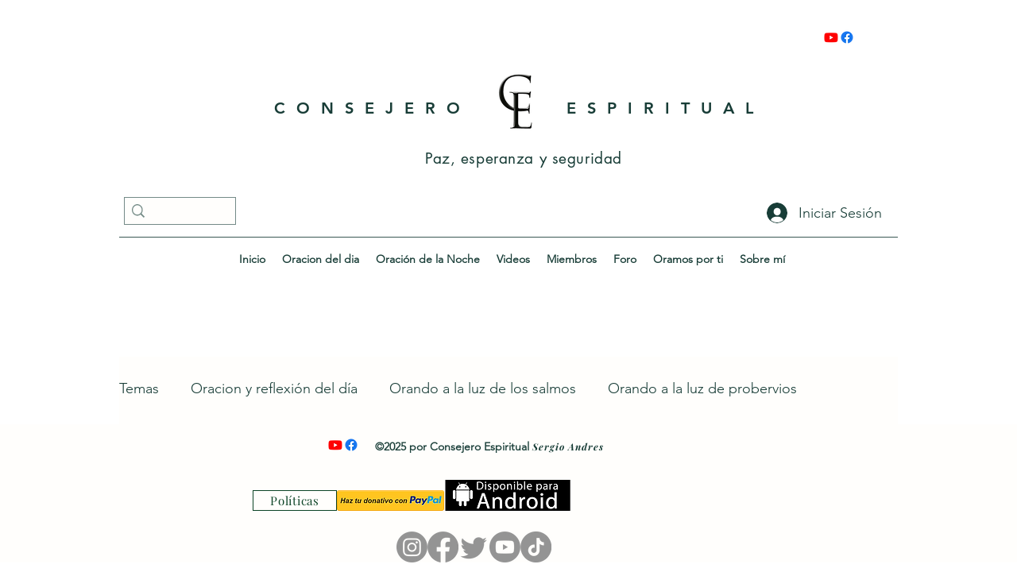

--- FILE ---
content_type: text/html; charset=utf-8
request_url: https://accounts.google.com/o/oauth2/postmessageRelay?parent=https%3A%2F%2Fstatic.parastorage.com&jsh=m%3B%2F_%2Fscs%2Fabc-static%2F_%2Fjs%2Fk%3Dgapi.lb.en.2kN9-TZiXrM.O%2Fd%3D1%2Frs%3DAHpOoo_B4hu0FeWRuWHfxnZ3V0WubwN7Qw%2Fm%3D__features__
body_size: 162
content:
<!DOCTYPE html><html><head><title></title><meta http-equiv="content-type" content="text/html; charset=utf-8"><meta http-equiv="X-UA-Compatible" content="IE=edge"><meta name="viewport" content="width=device-width, initial-scale=1, minimum-scale=1, maximum-scale=1, user-scalable=0"><script src='https://ssl.gstatic.com/accounts/o/2580342461-postmessagerelay.js' nonce="Ekhf7FdvZ0GZUW3d2R6b1g"></script></head><body><script type="text/javascript" src="https://apis.google.com/js/rpc:shindig_random.js?onload=init" nonce="Ekhf7FdvZ0GZUW3d2R6b1g"></script></body></html>

--- FILE ---
content_type: text/html; charset=utf-8
request_url: https://accounts.google.com/o/oauth2/postmessageRelay?parent=https%3A%2F%2Fstatic.parastorage.com&jsh=m%3B%2F_%2Fscs%2Fabc-static%2F_%2Fjs%2Fk%3Dgapi.lb.en.2kN9-TZiXrM.O%2Fd%3D1%2Frs%3DAHpOoo_B4hu0FeWRuWHfxnZ3V0WubwN7Qw%2Fm%3D__features__
body_size: -110
content:
<!DOCTYPE html><html><head><title></title><meta http-equiv="content-type" content="text/html; charset=utf-8"><meta http-equiv="X-UA-Compatible" content="IE=edge"><meta name="viewport" content="width=device-width, initial-scale=1, minimum-scale=1, maximum-scale=1, user-scalable=0"><script src='https://ssl.gstatic.com/accounts/o/2580342461-postmessagerelay.js' nonce="ar3-d3_WEcWqr4jPrJThXw"></script></head><body><script type="text/javascript" src="https://apis.google.com/js/rpc:shindig_random.js?onload=init" nonce="ar3-d3_WEcWqr4jPrJThXw"></script></body></html>

--- FILE ---
content_type: text/html; charset=utf-8
request_url: https://www.google.com/recaptcha/api2/aframe
body_size: 269
content:
<!DOCTYPE HTML><html><head><meta http-equiv="content-type" content="text/html; charset=UTF-8"></head><body><script nonce="Y-cMFfqYDllG4kBCT-ZHFA">/** Anti-fraud and anti-abuse applications only. See google.com/recaptcha */ try{var clients={'sodar':'https://pagead2.googlesyndication.com/pagead/sodar?'};window.addEventListener("message",function(a){try{if(a.source===window.parent){var b=JSON.parse(a.data);var c=clients[b['id']];if(c){var d=document.createElement('img');d.src=c+b['params']+'&rc='+(localStorage.getItem("rc::a")?sessionStorage.getItem("rc::b"):"");window.document.body.appendChild(d);sessionStorage.setItem("rc::e",parseInt(sessionStorage.getItem("rc::e")||0)+1);localStorage.setItem("rc::h",'1769099214077');}}}catch(b){}});window.parent.postMessage("_grecaptcha_ready", "*");}catch(b){}</script></body></html>